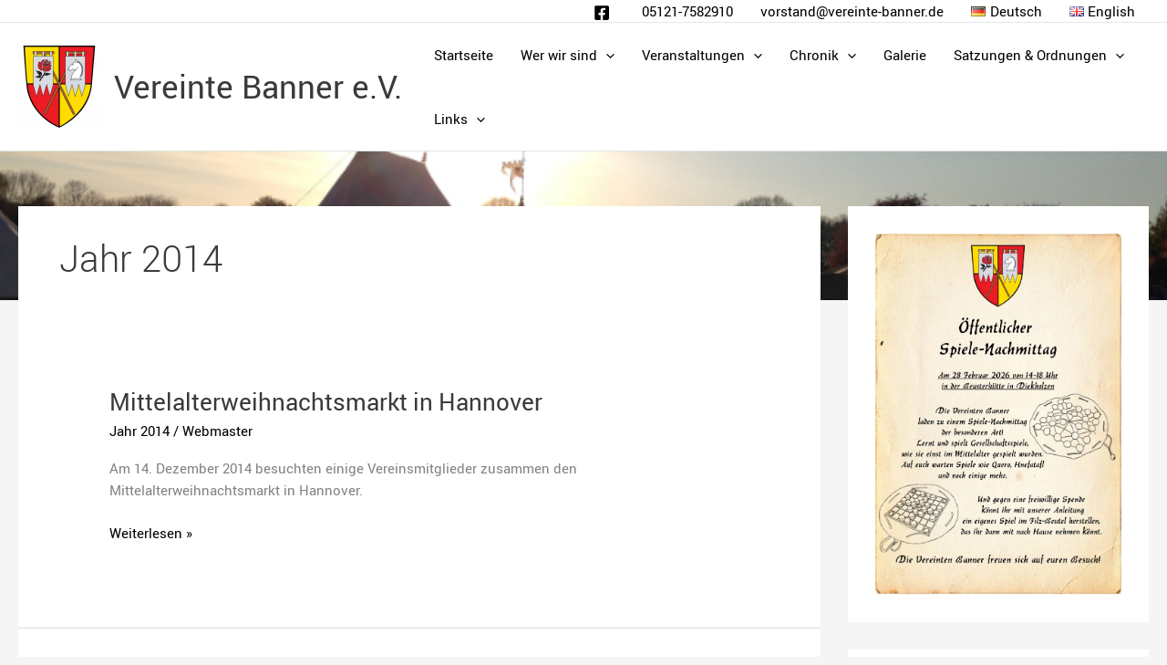

--- FILE ---
content_type: application/x-javascript
request_url: https://www.vereinte-banner.de/wp-content/plugins/essential-blocks/assets/blocks/advanced-video/frontend.js?ver=511f06c21d049556ab6e
body_size: 2840
content:
(()=>{"use strict";var e,t={4773(e,t,n){n(51609);var a=n(86087),r=n(13554);function o(e,t){(null==t||t>e.length)&&(t=e.length);for(var n=0,a=Array(t);n<t;n++)a[n]=e[n];return a}var i=window.eb_frontend||{},l=i.EBRenderIconWithSVG,s=i.loadSvgIcons,c=function(e){var t,n,a=e.wrapper,o=e._autoplay,i=e._muted,s=a.getAttribute("data-url"),c="true"===a.getAttribute("data-controls"),d="true"===a.getAttribute("data-loop"),u=i||"true"===a.getAttribute("data-muted"),y=o||"true"===a.getAttribute("data-playing"),m="true"===a.getAttribute("data-overlay"),p=a.getAttribute("data-light"),b="true"===a.getAttribute("data-customPlayIcon"),f=a.getAttribute("data-playicon"),v=a.getAttribute("data-customPlayIconType"),g=a.getAttribute("data-customPlayIconLib"),h=a.getAttribute("data-download");if(t=!(!0!==m||!p)&&p,1==m&&1==b&&"image"==v)n=React.createElement("img",{src:f});else if(1==m&&1==b&&"icon"==v)if(l){var w=l(g,"eb-video-play-icon");n=React.createElement("span",{dangerouslySetInnerHTML:{__html:w}})}else n=React.createElement("i",{className:g});else n=null;var k=null!==a.closest(".lightbox"),A={file:{attributes:{controlsList:"false"===h?"nodownload":"",playsInline:!k,webkitPlaysinline:k?void 0:"true",playsinline:k?void 0:"true"}},youtube:{playerVars:{playsinline:k?0:1,modestbranding:1,origin:window.location.origin}},vimeo:{playerOptions:{playsinline:!k,dnt:!0}}};return React.createElement(React.Fragment,null,React.createElement(r.A,{className:"eb-react-player",width:"100%",height:k?"100%":"auto",url:s,controls:c,loop:d,muted:u,playing:y,light:t,playIcon:n,volume:.5,config:A,playsinline:!k,style:{aspectRatio:k?"unset":"16/9"}}))};document.addEventListener("DOMContentLoaded",function(){var e,t=function(e,t){var n="undefined"!=typeof Symbol&&e[Symbol.iterator]||e["@@iterator"];if(!n){if(Array.isArray(e)||(n=function(e,t){if(e){if("string"==typeof e)return o(e,t);var n={}.toString.call(e).slice(8,-1);return"Object"===n&&e.constructor&&(n=e.constructor.name),"Map"===n||"Set"===n?Array.from(e):"Arguments"===n||/^(?:Ui|I)nt(?:8|16|32)(?:Clamped)?Array$/.test(n)?o(e,t):void 0}}(e))||t&&e&&"number"==typeof e.length){n&&(e=n);var a=0,r=function(){};return{s:r,n:function(){return a>=e.length?{done:!0}:{done:!1,value:e[a++]}},e:function(e){throw e},f:r}}throw new TypeError("Invalid attempt to iterate non-iterable instance.\nIn order to be iterable, non-array objects must have a [Symbol.iterator]() method.")}var i,l=!0,s=!1;return{s:function(){n=n.call(e)},n:function(){var e=n.next();return l=e.done,e},e:function(e){s=!0,i=e},f:function(){try{l||null==n.return||n.return()}finally{if(s)throw i}}}}(document.getElementsByClassName("eb-advanced-video-wrapper"));try{var n,r,i,l=function(){var t=e.value,o=t.getElementsByClassName("eb-player-option")[0],l="true"===o.getAttribute("data-overlay"),d=o.getAttribute("data-option"),u=(0,a.createRoot)(o);if(u.render(React.createElement(c,{wrapper:o})),l&&o.addEventListener("click",function(){u.render(React.createElement(c,{wrapper:o,_autoplay:!0,_muted:!1})),s&&setTimeout(function(){s(o)},100)}),s&&setTimeout(function(){s(o)},100),"eb-sticky"===d&&(n=document.querySelector(".eb-player-option.eb-sticky"),setTimeout(function(){var e=document.querySelector(".eb-react-player");if(e){var t=e.offsetHeight,a=o.closest(".eb-sticky").closest(".wp-block-essential-blocks-advanced-video").offsetTop,r=o.querySelector(".eb-sticky-video-close"),i=document.createElement("span");i.innerHTML="&times;",i.setAttribute("class","eb-sticky-video-close");var l="none",s=o.getAttribute("data-stickyVisibility"),c=o.getAttribute("data-stickyVisibilityTAB"),d=o.getAttribute("data-stickyVisibilityMOB"),u=!1;(window.matchMedia("(min-width: 1025px)").matches&&"hidden"!=s||window.matchMedia("(min-width: 768px) and (max-width: 1024px)").matches&&"hidden"!=c||window.matchMedia("(max-width: 767px)").matches&&"hidden"!=d)&&(u=!0),u&&document.addEventListener("scroll",function(){var e=t+a+320,o=window.pageYOffset;o<t+a+200?"none"!==l&&(n.classList.remove("stuck","stuck-out"),l="none",i.style.display="none"):o>e&&"stuck"!==l&&(n.classList.remove("stuck-out"),n.classList.add("stuck"),l="stuck",null==r&&n.prepend(i),i.style.display="inline",i.hasAttribute("data-listener-added")||(i.addEventListener("click",function(){n.classList.remove("eb-sticky"),l="none"}),i.setAttribute("data-listener-added","true")))})}else console.warn("React player element not found")},100)),t.classList.contains("lightbox")){var y=t.getAttribute("data-id"),m=document.querySelector('[data-id="'.concat(y,'"]')),p="#myBtn-"+y;r=m.querySelector(p),i=m.getElementsByClassName("eb-modal-close")[0],r.onclick=function(){var e="#eb-modal-"+this.id.substring(6),t=document.querySelector(e),n=t.getElementsByClassName("lightbox")[0].getAttribute("data-autoplay");t.style.display="block","true"===n&&(u.render(React.createElement(c,{wrapper:o,_autoplay:!0,_muted:!1})),s&&setTimeout(function(){s(o)},100))},i.onclick=function(){var e="#eb-modal-"+this.id.substring(6);document.querySelector(e).style.display="none",u.render(React.createElement(c,{wrapper:o,_autoplay:!1})),s&&setTimeout(function(){s(o)},100)},window.onclick=function(e){e.target.classList.contains("eb-modal-player")&&(document.getElementById(e.target.id).style.display="none",u.render(React.createElement(c,{wrapper:o,_autoplay:!1})),s&&setTimeout(function(){s(o)},100))}}};for(t.s();!(e=t.n()).done;)l()}catch(e){t.e(e)}finally{t.f()}})},51609(e){e.exports=window.React},86087(e){e.exports=window.wp.element}},n={};function a(e){var r=n[e];if(void 0!==r)return r.exports;var o=n[e]={id:e,loaded:!1,exports:{}};return t[e].call(o.exports,o,o.exports,a),o.loaded=!0,o.exports}a.m=t,a.amdO={},e=[],a.O=(t,n,r,o)=>{if(!n){var i=1/0;for(d=0;d<e.length;d++){for(var[n,r,o]=e[d],l=!0,s=0;s<n.length;s++)(!1&o||i>=o)&&Object.keys(a.O).every(e=>a.O[e](n[s]))?n.splice(s--,1):(l=!1,o<i&&(i=o));if(l){e.splice(d--,1);var c=r();void 0!==c&&(t=c)}}return t}o=o||0;for(var d=e.length;d>0&&e[d-1][2]>o;d--)e[d]=e[d-1];e[d]=[n,r,o]},a.n=e=>{var t=e&&e.__esModule?()=>e.default:()=>e;return a.d(t,{a:t}),t},a.d=(e,t)=>{for(var n in t)a.o(t,n)&&!a.o(e,n)&&Object.defineProperty(e,n,{enumerable:!0,get:t[n]})},a.o=(e,t)=>Object.prototype.hasOwnProperty.call(e,t),a.r=e=>{"undefined"!=typeof Symbol&&Symbol.toStringTag&&Object.defineProperty(e,Symbol.toStringTag,{value:"Module"}),Object.defineProperty(e,"__esModule",{value:!0})},a.nmd=e=>(e.paths=[],e.children||(e.children=[]),e),a.j=6695,(()=>{var e={6695:0};a.O.j=t=>0===e[t];var t=(t,n)=>{var r,o,[i,l,s]=n,c=0;if(i.some(t=>0!==e[t])){for(r in l)a.o(l,r)&&(a.m[r]=l[r]);if(s)var d=s(a)}for(t&&t(n);c<i.length;c++)o=i[c],a.o(e,o)&&e[o]&&e[o][0](),e[o]=0;return a.O(d)},n=globalThis.webpackChunkessential_blocks=globalThis.webpackChunkessential_blocks||[];n.forEach(t.bind(null,0)),n.push=t.bind(null,n.push.bind(n))})(),a.nc=void 0;var r=a.O(void 0,[7916],()=>a(4773));r=a.O(r)})();